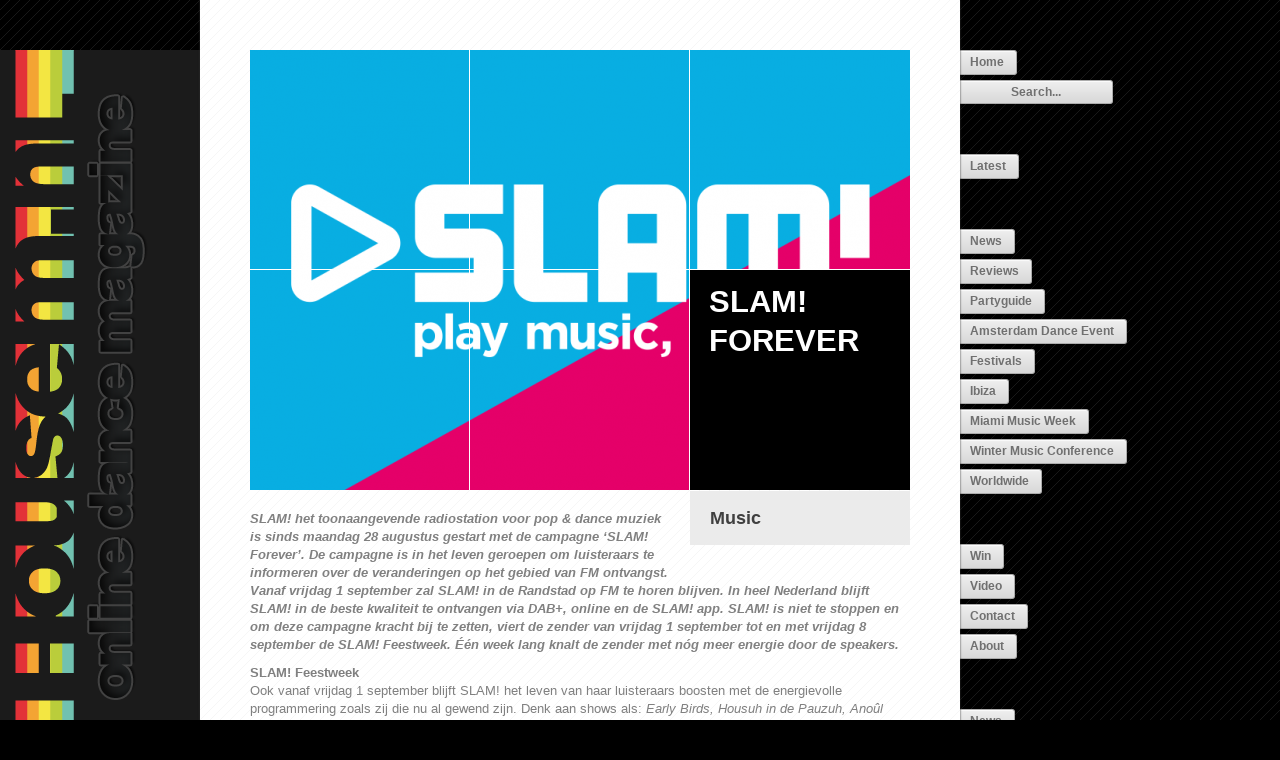

--- FILE ---
content_type: text/html; charset=UTF-8
request_url: https://www.housem.nl/2023/09/07/slam-forever/
body_size: 9176
content:
<!DOCTYPE html>

<html lang="en-US">

<!--
**********************************************************************************************

Housem.nl

**********************************************************************************************
-->

<head>
	<!--[if IE]>
	<meta http-equiv="X-UA-Compatible" content="IE=edge,chrome=1">
	<![endif]-->
	
	<!-- Page Titles -->
	<title>SLAM! Forever - Housem.nl</title>
	
	<!-- Meta Tags -->
	<meta http-equiv="Content-Type" content="text/html; charset=UTF-8" />
		<meta name="description" content="SLAM! het toonaangevende radiostation voor pop &#38; dance muziek is sinds maandag 28 augustus gestart met de campagne ‘SLAM! Forever’. De campagne is in het leven geroepen om luisteraars te informeren over de veranderingen op het gebied van FM ontvangst. Vanaf vrijdag 1 september zal SLAM! in de Randstad op FM te horen blijven. In [&#8230;]" />
		
	<!-- Fix the Zoom Bug in Mobile Safari -->
	<meta name="viewport" content="width=device-width, initial-scale=1"/>
	
	<!-- Theme Styles -->
	<link rel="stylesheet" href="https://www.housem.nl/online/wp-content/themes/blocco/style.css" type="text/css" media="screen" />
		
	<!-- Pingback URL -->
	<link rel="pingback" href="https://www.housem.nl/online/xmlrpc.php" />
	
	<!-- Custom Favicon -->
		
		
	<meta name='robots' content='index, follow, max-image-preview:large, max-snippet:-1, max-video-preview:-1' />

	<!-- This site is optimized with the Yoast SEO plugin v26.7 - https://yoast.com/wordpress/plugins/seo/ -->
	<link rel="canonical" href="https://www.housem.nl/2023/09/07/slam-forever/" />
	<meta property="og:locale" content="en_US" />
	<meta property="og:type" content="article" />
	<meta property="og:title" content="SLAM! Forever - Housem.nl" />
	<meta property="og:description" content="SLAM! het toonaangevende radiostation voor pop &amp; dance muziek is sinds maandag 28 augustus gestart met de campagne ‘SLAM! Forever’. De campagne is in het leven geroepen om luisteraars te informeren over de veranderingen op het gebied van FM ontvangst. Vanaf vrijdag 1 september zal SLAM! in de Randstad op FM te horen blijven. In [&hellip;]" />
	<meta property="og:url" content="https://www.housem.nl/2023/09/07/slam-forever/" />
	<meta property="og:site_name" content="Housem.nl" />
	<meta property="article:published_time" content="2023-09-07T12:33:19+00:00" />
	<meta property="article:modified_time" content="2023-09-07T12:33:24+00:00" />
	<meta property="og:image" content="https://www.housem.nl/online/wp-content/uploads/2017/07/Slam.png" />
	<meta property="og:image:width" content="849" />
	<meta property="og:image:height" content="849" />
	<meta property="og:image:type" content="image/png" />
	<meta name="author" content="Crew" />
	<meta name="twitter:card" content="summary_large_image" />
	<meta name="twitter:label1" content="Written by" />
	<meta name="twitter:data1" content="Crew" />
	<meta name="twitter:label2" content="Est. reading time" />
	<meta name="twitter:data2" content="3 minutes" />
	<script type="application/ld+json" class="yoast-schema-graph">{"@context":"https://schema.org","@graph":[{"@type":"Article","@id":"https://www.housem.nl/2023/09/07/slam-forever/#article","isPartOf":{"@id":"https://www.housem.nl/2023/09/07/slam-forever/"},"author":{"name":"Crew","@id":"https://www.housem.nl/#/schema/person/1c3bb1e3633423663f29236bb82283d3"},"headline":"SLAM! Forever","datePublished":"2023-09-07T12:33:19+00:00","dateModified":"2023-09-07T12:33:24+00:00","mainEntityOfPage":{"@id":"https://www.housem.nl/2023/09/07/slam-forever/"},"wordCount":555,"publisher":{"@id":"https://www.housem.nl/#organization"},"image":{"@id":"https://www.housem.nl/2023/09/07/slam-forever/#primaryimage"},"thumbnailUrl":"https://www.housem.nl/online/wp-content/uploads/2017/07/Slam.png","articleSection":["Music"],"inLanguage":"en-US"},{"@type":"WebPage","@id":"https://www.housem.nl/2023/09/07/slam-forever/","url":"https://www.housem.nl/2023/09/07/slam-forever/","name":"SLAM! Forever - Housem.nl","isPartOf":{"@id":"https://www.housem.nl/#website"},"primaryImageOfPage":{"@id":"https://www.housem.nl/2023/09/07/slam-forever/#primaryimage"},"image":{"@id":"https://www.housem.nl/2023/09/07/slam-forever/#primaryimage"},"thumbnailUrl":"https://www.housem.nl/online/wp-content/uploads/2017/07/Slam.png","datePublished":"2023-09-07T12:33:19+00:00","dateModified":"2023-09-07T12:33:24+00:00","breadcrumb":{"@id":"https://www.housem.nl/2023/09/07/slam-forever/#breadcrumb"},"inLanguage":"en-US","potentialAction":[{"@type":"ReadAction","target":["https://www.housem.nl/2023/09/07/slam-forever/"]}]},{"@type":"ImageObject","inLanguage":"en-US","@id":"https://www.housem.nl/2023/09/07/slam-forever/#primaryimage","url":"https://www.housem.nl/online/wp-content/uploads/2017/07/Slam.png","contentUrl":"https://www.housem.nl/online/wp-content/uploads/2017/07/Slam.png","width":849,"height":849},{"@type":"BreadcrumbList","@id":"https://www.housem.nl/2023/09/07/slam-forever/#breadcrumb","itemListElement":[{"@type":"ListItem","position":1,"name":"Home","item":"https://www.housem.nl/"},{"@type":"ListItem","position":2,"name":"SLAM! Forever"}]},{"@type":"WebSite","@id":"https://www.housem.nl/#website","url":"https://www.housem.nl/","name":"Housem.nl","description":"Housem","publisher":{"@id":"https://www.housem.nl/#organization"},"potentialAction":[{"@type":"SearchAction","target":{"@type":"EntryPoint","urlTemplate":"https://www.housem.nl/?s={search_term_string}"},"query-input":{"@type":"PropertyValueSpecification","valueRequired":true,"valueName":"search_term_string"}}],"inLanguage":"en-US"},{"@type":"Organization","@id":"https://www.housem.nl/#organization","name":"Housem.nl","url":"https://www.housem.nl/","logo":{"@type":"ImageObject","inLanguage":"en-US","@id":"https://www.housem.nl/#/schema/logo/image/","url":"https://www.housem.nl/online/wp-content/uploads/2012/04/housem_banner_693x344.png","contentUrl":"https://www.housem.nl/online/wp-content/uploads/2012/04/housem_banner_693x344.png","width":"344","height":"693","caption":"Housem.nl"},"image":{"@id":"https://www.housem.nl/#/schema/logo/image/"}},{"@type":"Person","@id":"https://www.housem.nl/#/schema/person/1c3bb1e3633423663f29236bb82283d3","name":"Crew","image":{"@type":"ImageObject","inLanguage":"en-US","@id":"https://www.housem.nl/#/schema/person/image/","url":"https://secure.gravatar.com/avatar/a71cfd66f6cb397895a497232f7645bb7d529b7db1cc07c1b25999033f539bb5?s=96&d=mm&r=g","contentUrl":"https://secure.gravatar.com/avatar/a71cfd66f6cb397895a497232f7645bb7d529b7db1cc07c1b25999033f539bb5?s=96&d=mm&r=g","caption":"Crew"},"sameAs":["https://www.housem.nl"]}]}</script>
	<!-- / Yoast SEO plugin. -->


<link rel="alternate" type="application/rss+xml" title="Housem.nl &raquo; Feed" href="https://www.housem.nl/feed/" />
<link rel="alternate" type="application/rss+xml" title="Housem.nl &raquo; Comments Feed" href="https://www.housem.nl/comments/feed/" />
<link rel="alternate" title="oEmbed (JSON)" type="application/json+oembed" href="https://www.housem.nl/wp-json/oembed/1.0/embed?url=https%3A%2F%2Fwww.housem.nl%2F2023%2F09%2F07%2Fslam-forever%2F" />
<link rel="alternate" title="oEmbed (XML)" type="text/xml+oembed" href="https://www.housem.nl/wp-json/oembed/1.0/embed?url=https%3A%2F%2Fwww.housem.nl%2F2023%2F09%2F07%2Fslam-forever%2F&#038;format=xml" />
<style id='wp-img-auto-sizes-contain-inline-css' type='text/css'>
img:is([sizes=auto i],[sizes^="auto," i]){contain-intrinsic-size:3000px 1500px}
/*# sourceURL=wp-img-auto-sizes-contain-inline-css */
</style>

<style id='wp-block-paragraph-inline-css' type='text/css'>
.is-small-text{font-size:.875em}.is-regular-text{font-size:1em}.is-large-text{font-size:2.25em}.is-larger-text{font-size:3em}.has-drop-cap:not(:focus):first-letter{float:left;font-size:8.4em;font-style:normal;font-weight:100;line-height:.68;margin:.05em .1em 0 0;text-transform:uppercase}body.rtl .has-drop-cap:not(:focus):first-letter{float:none;margin-left:.1em}p.has-drop-cap.has-background{overflow:hidden}:root :where(p.has-background){padding:1.25em 2.375em}:where(p.has-text-color:not(.has-link-color)) a{color:inherit}p.has-text-align-left[style*="writing-mode:vertical-lr"],p.has-text-align-right[style*="writing-mode:vertical-rl"]{rotate:180deg}
/*# sourceURL=https://www.housem.nl/online/wp-includes/blocks/paragraph/style.min.css */
</style>
<style id='wp-emoji-styles-inline-css' type='text/css'>

	img.wp-smiley, img.emoji {
		display: inline !important;
		border: none !important;
		box-shadow: none !important;
		height: 1em !important;
		width: 1em !important;
		margin: 0 0.07em !important;
		vertical-align: -0.1em !important;
		background: none !important;
		padding: 0 !important;
	}
/*# sourceURL=wp-emoji-styles-inline-css */
</style>
<link rel='stylesheet' id='wp-block-library-css' href='https://www.housem.nl/online/wp-includes/css/dist/block-library/style.min.css?ver=6.9' type='text/css' media='all' />
<style id='global-styles-inline-css' type='text/css'>
:root{--wp--preset--aspect-ratio--square: 1;--wp--preset--aspect-ratio--4-3: 4/3;--wp--preset--aspect-ratio--3-4: 3/4;--wp--preset--aspect-ratio--3-2: 3/2;--wp--preset--aspect-ratio--2-3: 2/3;--wp--preset--aspect-ratio--16-9: 16/9;--wp--preset--aspect-ratio--9-16: 9/16;--wp--preset--color--black: #000000;--wp--preset--color--cyan-bluish-gray: #abb8c3;--wp--preset--color--white: #ffffff;--wp--preset--color--pale-pink: #f78da7;--wp--preset--color--vivid-red: #cf2e2e;--wp--preset--color--luminous-vivid-orange: #ff6900;--wp--preset--color--luminous-vivid-amber: #fcb900;--wp--preset--color--light-green-cyan: #7bdcb5;--wp--preset--color--vivid-green-cyan: #00d084;--wp--preset--color--pale-cyan-blue: #8ed1fc;--wp--preset--color--vivid-cyan-blue: #0693e3;--wp--preset--color--vivid-purple: #9b51e0;--wp--preset--gradient--vivid-cyan-blue-to-vivid-purple: linear-gradient(135deg,rgb(6,147,227) 0%,rgb(155,81,224) 100%);--wp--preset--gradient--light-green-cyan-to-vivid-green-cyan: linear-gradient(135deg,rgb(122,220,180) 0%,rgb(0,208,130) 100%);--wp--preset--gradient--luminous-vivid-amber-to-luminous-vivid-orange: linear-gradient(135deg,rgb(252,185,0) 0%,rgb(255,105,0) 100%);--wp--preset--gradient--luminous-vivid-orange-to-vivid-red: linear-gradient(135deg,rgb(255,105,0) 0%,rgb(207,46,46) 100%);--wp--preset--gradient--very-light-gray-to-cyan-bluish-gray: linear-gradient(135deg,rgb(238,238,238) 0%,rgb(169,184,195) 100%);--wp--preset--gradient--cool-to-warm-spectrum: linear-gradient(135deg,rgb(74,234,220) 0%,rgb(151,120,209) 20%,rgb(207,42,186) 40%,rgb(238,44,130) 60%,rgb(251,105,98) 80%,rgb(254,248,76) 100%);--wp--preset--gradient--blush-light-purple: linear-gradient(135deg,rgb(255,206,236) 0%,rgb(152,150,240) 100%);--wp--preset--gradient--blush-bordeaux: linear-gradient(135deg,rgb(254,205,165) 0%,rgb(254,45,45) 50%,rgb(107,0,62) 100%);--wp--preset--gradient--luminous-dusk: linear-gradient(135deg,rgb(255,203,112) 0%,rgb(199,81,192) 50%,rgb(65,88,208) 100%);--wp--preset--gradient--pale-ocean: linear-gradient(135deg,rgb(255,245,203) 0%,rgb(182,227,212) 50%,rgb(51,167,181) 100%);--wp--preset--gradient--electric-grass: linear-gradient(135deg,rgb(202,248,128) 0%,rgb(113,206,126) 100%);--wp--preset--gradient--midnight: linear-gradient(135deg,rgb(2,3,129) 0%,rgb(40,116,252) 100%);--wp--preset--font-size--small: 13px;--wp--preset--font-size--medium: 20px;--wp--preset--font-size--large: 36px;--wp--preset--font-size--x-large: 42px;--wp--preset--spacing--20: 0.44rem;--wp--preset--spacing--30: 0.67rem;--wp--preset--spacing--40: 1rem;--wp--preset--spacing--50: 1.5rem;--wp--preset--spacing--60: 2.25rem;--wp--preset--spacing--70: 3.38rem;--wp--preset--spacing--80: 5.06rem;--wp--preset--shadow--natural: 6px 6px 9px rgba(0, 0, 0, 0.2);--wp--preset--shadow--deep: 12px 12px 50px rgba(0, 0, 0, 0.4);--wp--preset--shadow--sharp: 6px 6px 0px rgba(0, 0, 0, 0.2);--wp--preset--shadow--outlined: 6px 6px 0px -3px rgb(255, 255, 255), 6px 6px rgb(0, 0, 0);--wp--preset--shadow--crisp: 6px 6px 0px rgb(0, 0, 0);}:where(.is-layout-flex){gap: 0.5em;}:where(.is-layout-grid){gap: 0.5em;}body .is-layout-flex{display: flex;}.is-layout-flex{flex-wrap: wrap;align-items: center;}.is-layout-flex > :is(*, div){margin: 0;}body .is-layout-grid{display: grid;}.is-layout-grid > :is(*, div){margin: 0;}:where(.wp-block-columns.is-layout-flex){gap: 2em;}:where(.wp-block-columns.is-layout-grid){gap: 2em;}:where(.wp-block-post-template.is-layout-flex){gap: 1.25em;}:where(.wp-block-post-template.is-layout-grid){gap: 1.25em;}.has-black-color{color: var(--wp--preset--color--black) !important;}.has-cyan-bluish-gray-color{color: var(--wp--preset--color--cyan-bluish-gray) !important;}.has-white-color{color: var(--wp--preset--color--white) !important;}.has-pale-pink-color{color: var(--wp--preset--color--pale-pink) !important;}.has-vivid-red-color{color: var(--wp--preset--color--vivid-red) !important;}.has-luminous-vivid-orange-color{color: var(--wp--preset--color--luminous-vivid-orange) !important;}.has-luminous-vivid-amber-color{color: var(--wp--preset--color--luminous-vivid-amber) !important;}.has-light-green-cyan-color{color: var(--wp--preset--color--light-green-cyan) !important;}.has-vivid-green-cyan-color{color: var(--wp--preset--color--vivid-green-cyan) !important;}.has-pale-cyan-blue-color{color: var(--wp--preset--color--pale-cyan-blue) !important;}.has-vivid-cyan-blue-color{color: var(--wp--preset--color--vivid-cyan-blue) !important;}.has-vivid-purple-color{color: var(--wp--preset--color--vivid-purple) !important;}.has-black-background-color{background-color: var(--wp--preset--color--black) !important;}.has-cyan-bluish-gray-background-color{background-color: var(--wp--preset--color--cyan-bluish-gray) !important;}.has-white-background-color{background-color: var(--wp--preset--color--white) !important;}.has-pale-pink-background-color{background-color: var(--wp--preset--color--pale-pink) !important;}.has-vivid-red-background-color{background-color: var(--wp--preset--color--vivid-red) !important;}.has-luminous-vivid-orange-background-color{background-color: var(--wp--preset--color--luminous-vivid-orange) !important;}.has-luminous-vivid-amber-background-color{background-color: var(--wp--preset--color--luminous-vivid-amber) !important;}.has-light-green-cyan-background-color{background-color: var(--wp--preset--color--light-green-cyan) !important;}.has-vivid-green-cyan-background-color{background-color: var(--wp--preset--color--vivid-green-cyan) !important;}.has-pale-cyan-blue-background-color{background-color: var(--wp--preset--color--pale-cyan-blue) !important;}.has-vivid-cyan-blue-background-color{background-color: var(--wp--preset--color--vivid-cyan-blue) !important;}.has-vivid-purple-background-color{background-color: var(--wp--preset--color--vivid-purple) !important;}.has-black-border-color{border-color: var(--wp--preset--color--black) !important;}.has-cyan-bluish-gray-border-color{border-color: var(--wp--preset--color--cyan-bluish-gray) !important;}.has-white-border-color{border-color: var(--wp--preset--color--white) !important;}.has-pale-pink-border-color{border-color: var(--wp--preset--color--pale-pink) !important;}.has-vivid-red-border-color{border-color: var(--wp--preset--color--vivid-red) !important;}.has-luminous-vivid-orange-border-color{border-color: var(--wp--preset--color--luminous-vivid-orange) !important;}.has-luminous-vivid-amber-border-color{border-color: var(--wp--preset--color--luminous-vivid-amber) !important;}.has-light-green-cyan-border-color{border-color: var(--wp--preset--color--light-green-cyan) !important;}.has-vivid-green-cyan-border-color{border-color: var(--wp--preset--color--vivid-green-cyan) !important;}.has-pale-cyan-blue-border-color{border-color: var(--wp--preset--color--pale-cyan-blue) !important;}.has-vivid-cyan-blue-border-color{border-color: var(--wp--preset--color--vivid-cyan-blue) !important;}.has-vivid-purple-border-color{border-color: var(--wp--preset--color--vivid-purple) !important;}.has-vivid-cyan-blue-to-vivid-purple-gradient-background{background: var(--wp--preset--gradient--vivid-cyan-blue-to-vivid-purple) !important;}.has-light-green-cyan-to-vivid-green-cyan-gradient-background{background: var(--wp--preset--gradient--light-green-cyan-to-vivid-green-cyan) !important;}.has-luminous-vivid-amber-to-luminous-vivid-orange-gradient-background{background: var(--wp--preset--gradient--luminous-vivid-amber-to-luminous-vivid-orange) !important;}.has-luminous-vivid-orange-to-vivid-red-gradient-background{background: var(--wp--preset--gradient--luminous-vivid-orange-to-vivid-red) !important;}.has-very-light-gray-to-cyan-bluish-gray-gradient-background{background: var(--wp--preset--gradient--very-light-gray-to-cyan-bluish-gray) !important;}.has-cool-to-warm-spectrum-gradient-background{background: var(--wp--preset--gradient--cool-to-warm-spectrum) !important;}.has-blush-light-purple-gradient-background{background: var(--wp--preset--gradient--blush-light-purple) !important;}.has-blush-bordeaux-gradient-background{background: var(--wp--preset--gradient--blush-bordeaux) !important;}.has-luminous-dusk-gradient-background{background: var(--wp--preset--gradient--luminous-dusk) !important;}.has-pale-ocean-gradient-background{background: var(--wp--preset--gradient--pale-ocean) !important;}.has-electric-grass-gradient-background{background: var(--wp--preset--gradient--electric-grass) !important;}.has-midnight-gradient-background{background: var(--wp--preset--gradient--midnight) !important;}.has-small-font-size{font-size: var(--wp--preset--font-size--small) !important;}.has-medium-font-size{font-size: var(--wp--preset--font-size--medium) !important;}.has-large-font-size{font-size: var(--wp--preset--font-size--large) !important;}.has-x-large-font-size{font-size: var(--wp--preset--font-size--x-large) !important;}
/*# sourceURL=global-styles-inline-css */
</style>

<style id='classic-theme-styles-inline-css' type='text/css'>
/*! This file is auto-generated */
.wp-block-button__link{color:#fff;background-color:#32373c;border-radius:9999px;box-shadow:none;text-decoration:none;padding:calc(.667em + 2px) calc(1.333em + 2px);font-size:1.125em}.wp-block-file__button{background:#32373c;color:#fff;text-decoration:none}
/*# sourceURL=/wp-includes/css/classic-themes.min.css */
</style>
<script type="text/javascript" src="https://www.housem.nl/online/wp-includes/js/jquery/jquery.min.js?ver=3.7.1" id="jquery-core-js"></script>
<script type="text/javascript" src="https://www.housem.nl/online/wp-includes/js/jquery/jquery-migrate.min.js?ver=3.4.1" id="jquery-migrate-js"></script>
<script type="text/javascript" src="https://www.housem.nl/online/wp-content/themes/blocco/scripts/height.js?ver=6.9" id="heaght-js"></script>
<script type="text/javascript" src="https://www.housem.nl/online/wp-content/themes/blocco/scripts/fitvids.js?ver=6.9" id="fitvids-js"></script>
<link rel="https://api.w.org/" href="https://www.housem.nl/wp-json/" /><link rel="alternate" title="JSON" type="application/json" href="https://www.housem.nl/wp-json/wp/v2/posts/42650" /><link rel="EditURI" type="application/rsd+xml" title="RSD" href="https://www.housem.nl/online/xmlrpc.php?rsd" />
<meta name="generator" content="WordPress 6.9" />
<link rel='shortlink' href='https://www.housem.nl/?p=42650' />
<!-- This code is added by Analytify (8.0.1) https://analytify.io/ !-->
						<script async src="https://www.googletagmanager.com/gtag/js?id=G-452ZJT27XJ"></script>
			<script>
			window.dataLayer = window.dataLayer || [];
			function gtag(){dataLayer.push(arguments);}
			gtag('js', new Date());

			const configuration = {"anonymize_ip":"false","forceSSL":"false","allow_display_features":"false","debug_mode":true};
			const gaID = 'G-452ZJT27XJ';

			
			gtag('config', gaID, configuration);

			
			</script>

			<!-- This code is added by Analytify (8.0.1) !--><link rel="icon" href="https://www.housem.nl/online/wp-content/uploads/2023/03/cropped-housemico2023-32x32.jpg" sizes="32x32" />
<link rel="icon" href="https://www.housem.nl/online/wp-content/uploads/2023/03/cropped-housemico2023-192x192.jpg" sizes="192x192" />
<link rel="apple-touch-icon" href="https://www.housem.nl/online/wp-content/uploads/2023/03/cropped-housemico2023-180x180.jpg" />
<meta name="msapplication-TileImage" content="https://www.housem.nl/online/wp-content/uploads/2023/03/cropped-housemico2023-270x270.jpg" />
</head>

<body class="wp-singular post-template-default single single-post postid-42650 single-format-standard wp-theme-blocco">
	
<div id="foreword">
		<div id="logo">
		<a class="fade" href="https://www.housem.nl/" title="Home" ><img src="https://www.housem.nl/online/wp-content/uploads/2012/04/housem_banner_693x344.png" alt="Housem.nl" /></a>
	</div>
		
	<div id="menu">
		<ul class="menu home-menu">
			<li class=""><a href="https://www.housem.nl/">Home</a></li>
		</ul>
		
				<form method="get" id="search-form" action="https://www.housem.nl/">
			<input type="text" name="s" id="s" value="Search..." onfocus="if(this.value=='Search...')this.value='';" onblur="if(this.value=='')this.value='Search...';" />
		</form>
				
		<div class="first-menu"><ul id="menu-menu-1" class="menu"><li id="menu-item-13980" class="menu-item menu-item-type-custom menu-item-object-custom menu-item-13980"><a href="https://www.housem.nl/page/1/">Latest</a></li>
</ul></div>		
		<div class="menu"><ul>
<li class="page_item page-item-3"><a href="https://www.housem.nl/page/1/">News</a></li>
<li class="page_item page-item-5"><a href="https://www.housem.nl">Reviews</a></li>
<li class="page_item page-item-10 page_item_has_children"><a href="https://www.housem.nl">Partyguide</a>
<ul class='children'>
	<li class="page_item page-item-3815"><a href="https://www.housem.nl/category/amsterdam-dance-event/">Amsterdam Dance Event</a></li>
	<li class="page_item page-item-45"><a href="https://www.housem.nl/category/festival/">Festivals</a></li>
	<li class="page_item page-item-2727"><a href="https://www.housem.nl/category/ibiza/">Ibiza</a></li>
	<li class="page_item page-item-12352"><a href="https://www.housem.nl/category/miami-music-week/">Miami Music Week</a></li>
	<li class="page_item page-item-4507"><a href="https://www.housem.nl/category/winter-music-conference/">Winter Music Conference</a></li>
	<li class="page_item page-item-65"><a href="https://www.housem.nl/category/worldwide/">Worldwide</a></li>
</ul>
</li>
<li class="page_item page-item-6"><a href="https://www.housem.nl/category/win/">Win</a></li>
<li class="page_item page-item-13"><a href="https://www.housem.nl/category/video/">Video</a></li>
<li class="page_item page-item-9"><a href="https://www.housem.nl/contact/">Contact</a></li>
<li class="page_item page-item-2"><a href="https://www.housem.nl/about/">About</a></li>
</ul></div>
		
		<div class="menu"><ul>
<li class="page_item page-item-3"><a href="https://www.housem.nl/page/1/">News</a></li>
<li class="page_item page-item-5"><a href="https://www.housem.nl">Reviews</a></li>
<li class="page_item page-item-10 page_item_has_children"><a href="https://www.housem.nl">Partyguide</a>
<ul class='children'>
	<li class="page_item page-item-3815"><a href="https://www.housem.nl/category/amsterdam-dance-event/">Amsterdam Dance Event</a></li>
	<li class="page_item page-item-45"><a href="https://www.housem.nl/category/festival/">Festivals</a></li>
	<li class="page_item page-item-2727"><a href="https://www.housem.nl/category/ibiza/">Ibiza</a></li>
	<li class="page_item page-item-12352"><a href="https://www.housem.nl/category/miami-music-week/">Miami Music Week</a></li>
	<li class="page_item page-item-4507"><a href="https://www.housem.nl/category/winter-music-conference/">Winter Music Conference</a></li>
	<li class="page_item page-item-65"><a href="https://www.housem.nl/category/worldwide/">Worldwide</a></li>
</ul>
</li>
<li class="page_item page-item-6"><a href="https://www.housem.nl/category/win/">Win</a></li>
<li class="page_item page-item-13"><a href="https://www.housem.nl/category/video/">Video</a></li>
<li class="page_item page-item-9"><a href="https://www.housem.nl/contact/">Contact</a></li>
<li class="page_item page-item-2"><a href="https://www.housem.nl/about/">About</a></li>
</ul></div>
		
			</div> <!-- menu -->
	
		<div id="menu-mobile-left">
		<ul class="menu home-menu">
			<li class=""><a href="https://www.housem.nl/">H</a></li>
		</ul>
		
			</div> <!-- menu-mobile-left -->
	</div> <!-- foreword -->
<div id="content">
	<div id="content-single">
					<div id="post-42650" class="post-item">
		
		<div class="post-header">
				<!-- grid lines over thumbnail -->
		<div class="grid-horizontal"></div>
		<div class="grid-vertical-left"></div>
		<div class="grid-vertical-right"></div>
		<!-- grid lines over thumbnail -->
				
		<img width="660" height="440" src="https://www.housem.nl/online/wp-content/uploads/2017/07/Slam-660x440.png" class="attachment-single size-single wp-post-image" alt="" decoding="async" fetchpriority="high" />	</div> <!-- post-header -->
		
		
	<div class="post-content has-thumbnail">
		<div class="post-sidebar">
						<div class="thumbnail-mobile">
				<img width="219" height="219" src="https://www.housem.nl/online/wp-content/uploads/2017/07/Slam-219x219.png" class="attachment-gallery size-gallery wp-post-image" alt="" decoding="async" srcset="https://www.housem.nl/online/wp-content/uploads/2017/07/Slam-219x219.png 219w, https://www.housem.nl/online/wp-content/uploads/2017/07/Slam-150x150.png 150w, https://www.housem.nl/online/wp-content/uploads/2017/07/Slam-300x300.png 300w, https://www.housem.nl/online/wp-content/uploads/2017/07/Slam-768x768.png 768w, https://www.housem.nl/online/wp-content/uploads/2017/07/Slam.png 849w" sizes="(max-width: 219px) 100vw, 219px" />			</div>
					
			<div class="gallery-item has-thumbnail">
				<h2>SLAM! Forever</h2>
			</div>
			
						<div class="gallery-item">
				<ul>
																								<li><a href="https://www.housem.nl/category/music/" rel="category tag">Music</a></li>
															<li><span> <span class="screen-reader-text"> on SLAM! Forever</span></span></li>
													</ul>
			</div>
						
								</div> <!-- post-sidebar -->
		
		
<p><em><strong>SLAM! het toonaangevende radiostation voor pop &amp; dance muziek is sinds maandag 28 augustus gestart met de campagne ‘SLAM! Forever’. De campagne is in het leven geroepen om luisteraars te informeren over de veranderingen op het gebied van FM ontvangst. Vanaf vrijdag 1 september zal SLAM! in de Randstad op FM te horen blijven. In heel Nederland blijft SLAM! in de beste kwaliteit te ontvangen via DAB+, online en de SLAM! app. SLAM! is niet te stoppen en om deze campagne kracht bij te zetten, viert de zender van vrijdag 1 september tot en met vrijdag 8 september de SLAM! Feestweek. Één week lang knalt de zender met nóg meer energie door de speakers.</strong></em></p>



<p><strong>SLAM! Feestweek <br></strong>Ook vanaf vrijdag 1 september blijft SLAM! het leven van haar luisteraars boosten met de energievolle programmering zoals zij die nu al gewend zijn. Denk aan shows als: <em>Early Birds, Housuh in de Pauzuh, Anoûl Hendriks, Het Avondcircus, The Boom Room </em>en natuurlijk <em>de SLAM! MixMarathon</em>.<br>Kortom, SLAM! is niet te stoppen en pakt daarom tijdens de SLAM! Feestweek nog eens extra uit.</p>



<p><strong>Programmering SLAM! Feestweek<br></strong>Op vrijdag 1 september en vrijdag 8 september bepalen luisteraars ieder uur welke set zij willen horen tijdens de <em>SLAM! MixMarathon</em>. Wordt het Martin Garrix of toch Joel Corry? Stemmen kan van 06.00 uur s ’morgens tot 16.00 uur s ’middags via de<a rel="noreferrer noopener" href="https://www.instagram.com/slamofficial/" target="_blank"> Instagram pagina van SLAM!</a>. Tijdens <em>The Boom Room</em> op zaterdag 2 september verzorgen Gijs Alkemade en Jochem Hamerling dé preparty van de zaterdagavond met de WegTrek top 41. Wordt het Budakid met <em>‘Silent Summer</em>’ of ‘<em>Glue</em>’ van Bicep? Stemmen kan via de<a rel="noreferrer noopener" href="https://www.instagram.com/theboomroomofficial/" target="_blank"> Instagram pagina van The Boom Room</a>. Gedurende de gehele week wordt het populaire lunchprogramma <em>Housuh in de Pauzuh</em> met één uur verlengd. Luisteraars genieten deze week van 12.00 uur tot en met 14.00 uur van confetti door hun speakers met de lekkerste guilty pleasures, hiphop bangers en clubknallers in één grote mix. De gehele week worden SLAM! luisteraars verrast met speciale gasten, dikke prijzen en de lekkerste muziek. Kortom, het belooft één groot feest te worden. </p>



<p><strong>SLAM! is ADE <br></strong>Niet alleen in september pakt SLAM! groots uit. Ook in de maand oktober gaat het radiostation knallen. SLAM! is de nummer één dance autoriteit in Nederland en mag dan ook niet ontbreken tijdens het grootste dance evenement van Europa: ADE. Vier dagen lang boost het radiostation met nationale- en internationale livesets het leven van haar luisteraars en danceliefhebbers vanuit het epicentrum van de dancemuziek: Amsterdam. Luisteraars worden getrakteerd op interviews met &#8216;s werelds beste dj&#8217;s en SLAM!- reporters gaan op stap om verslag te doen van de tofste feesten.</p>



<p><strong>SLAM! Forever  <br></strong>SLAM! is dus ook vanaf vrijdag 1 september niet te stoppen. In de Randstad blijft SLAM! op FM te beluisteren via de volgende frequenties: Alkmaar 95.4 FM, Almere 95.9 FM, Den Haag 95.6 FM, Alphen aan de Rijn/Rijnland, 95.9 FM, Groot Amsterdam 95.7 FM, Gouda 95.9 FM, Hilversum/Gooi 95.9 FM, Utrecht 103.4 FM. In heel Nederland blijft SLAM! vanaf 1 september in de beste kwaliteit te ontvangen via DAB+, online en de SLAM! app. Voor het volledige overzicht, klik <a rel="noreferrer noopener" href="https://www.slam.nl/slamluisteren" target="_blank">hier. </a></p>



<p>Martijn Zuurveen, Radio Director van SLAM: <em>‘’Het mag duidelijk zijn SLAM! is niet te stoppen! Wij blijven het station met de beste pop &amp; dance muziek en blijven het leven boosten van al onze luisteraars. Tijdens de SLAM! Feestweek zullen we voor nóg een extra dosis energie zorgen en onze luisteraars verrassen.’’ </em></p>
		
			</div> <!-- post-content -->
</div> <!-- post-item -->		 
		
				
			</div> <!-- content-single -->
</div> <!-- content -->

	<script type="speculationrules">
{"prefetch":[{"source":"document","where":{"and":[{"href_matches":"/*"},{"not":{"href_matches":["/online/wp-*.php","/online/wp-admin/*","/online/wp-content/uploads/*","/online/wp-content/*","/online/wp-content/plugins/*","/online/wp-content/themes/blocco/*","/*\\?(.+)"]}},{"not":{"selector_matches":"a[rel~=\"nofollow\"]"}},{"not":{"selector_matches":".no-prefetch, .no-prefetch a"}}]},"eagerness":"conservative"}]}
</script>
<!--
The IP2Location Country Blocker is using IP2Location LITE geolocation database. Please visit https://lite.ip2location.com for more information.
-->
<script type="text/javascript" src="https://www.housem.nl/online/wp-content/plugins/page-links-to/dist/new-tab.js?ver=3.3.7" id="page-links-to-js"></script>
<script id="wp-emoji-settings" type="application/json">
{"baseUrl":"https://s.w.org/images/core/emoji/17.0.2/72x72/","ext":".png","svgUrl":"https://s.w.org/images/core/emoji/17.0.2/svg/","svgExt":".svg","source":{"concatemoji":"https://www.housem.nl/online/wp-includes/js/wp-emoji-release.min.js?ver=6.9"}}
</script>
<script type="module">
/* <![CDATA[ */
/*! This file is auto-generated */
const a=JSON.parse(document.getElementById("wp-emoji-settings").textContent),o=(window._wpemojiSettings=a,"wpEmojiSettingsSupports"),s=["flag","emoji"];function i(e){try{var t={supportTests:e,timestamp:(new Date).valueOf()};sessionStorage.setItem(o,JSON.stringify(t))}catch(e){}}function c(e,t,n){e.clearRect(0,0,e.canvas.width,e.canvas.height),e.fillText(t,0,0);t=new Uint32Array(e.getImageData(0,0,e.canvas.width,e.canvas.height).data);e.clearRect(0,0,e.canvas.width,e.canvas.height),e.fillText(n,0,0);const a=new Uint32Array(e.getImageData(0,0,e.canvas.width,e.canvas.height).data);return t.every((e,t)=>e===a[t])}function p(e,t){e.clearRect(0,0,e.canvas.width,e.canvas.height),e.fillText(t,0,0);var n=e.getImageData(16,16,1,1);for(let e=0;e<n.data.length;e++)if(0!==n.data[e])return!1;return!0}function u(e,t,n,a){switch(t){case"flag":return n(e,"\ud83c\udff3\ufe0f\u200d\u26a7\ufe0f","\ud83c\udff3\ufe0f\u200b\u26a7\ufe0f")?!1:!n(e,"\ud83c\udde8\ud83c\uddf6","\ud83c\udde8\u200b\ud83c\uddf6")&&!n(e,"\ud83c\udff4\udb40\udc67\udb40\udc62\udb40\udc65\udb40\udc6e\udb40\udc67\udb40\udc7f","\ud83c\udff4\u200b\udb40\udc67\u200b\udb40\udc62\u200b\udb40\udc65\u200b\udb40\udc6e\u200b\udb40\udc67\u200b\udb40\udc7f");case"emoji":return!a(e,"\ud83e\u1fac8")}return!1}function f(e,t,n,a){let r;const o=(r="undefined"!=typeof WorkerGlobalScope&&self instanceof WorkerGlobalScope?new OffscreenCanvas(300,150):document.createElement("canvas")).getContext("2d",{willReadFrequently:!0}),s=(o.textBaseline="top",o.font="600 32px Arial",{});return e.forEach(e=>{s[e]=t(o,e,n,a)}),s}function r(e){var t=document.createElement("script");t.src=e,t.defer=!0,document.head.appendChild(t)}a.supports={everything:!0,everythingExceptFlag:!0},new Promise(t=>{let n=function(){try{var e=JSON.parse(sessionStorage.getItem(o));if("object"==typeof e&&"number"==typeof e.timestamp&&(new Date).valueOf()<e.timestamp+604800&&"object"==typeof e.supportTests)return e.supportTests}catch(e){}return null}();if(!n){if("undefined"!=typeof Worker&&"undefined"!=typeof OffscreenCanvas&&"undefined"!=typeof URL&&URL.createObjectURL&&"undefined"!=typeof Blob)try{var e="postMessage("+f.toString()+"("+[JSON.stringify(s),u.toString(),c.toString(),p.toString()].join(",")+"));",a=new Blob([e],{type:"text/javascript"});const r=new Worker(URL.createObjectURL(a),{name:"wpTestEmojiSupports"});return void(r.onmessage=e=>{i(n=e.data),r.terminate(),t(n)})}catch(e){}i(n=f(s,u,c,p))}t(n)}).then(e=>{for(const n in e)a.supports[n]=e[n],a.supports.everything=a.supports.everything&&a.supports[n],"flag"!==n&&(a.supports.everythingExceptFlag=a.supports.everythingExceptFlag&&a.supports[n]);var t;a.supports.everythingExceptFlag=a.supports.everythingExceptFlag&&!a.supports.flag,a.supports.everything||((t=a.source||{}).concatemoji?r(t.concatemoji):t.wpemoji&&t.twemoji&&(r(t.twemoji),r(t.wpemoji)))});
//# sourceURL=https://www.housem.nl/online/wp-includes/js/wp-emoji-loader.min.js
/* ]]> */
</script>
<script defer src="https://static.cloudflareinsights.com/beacon.min.js/vcd15cbe7772f49c399c6a5babf22c1241717689176015" integrity="sha512-ZpsOmlRQV6y907TI0dKBHq9Md29nnaEIPlkf84rnaERnq6zvWvPUqr2ft8M1aS28oN72PdrCzSjY4U6VaAw1EQ==" data-cf-beacon='{"version":"2024.11.0","token":"8ab19f62fda9430f97b14ffd1b03c264","r":1,"server_timing":{"name":{"cfCacheStatus":true,"cfEdge":true,"cfExtPri":true,"cfL4":true,"cfOrigin":true,"cfSpeedBrain":true},"location_startswith":null}}' crossorigin="anonymous"></script>
</body>
</html>

<!-- Page cached by LiteSpeed Cache 7.7 on 2026-01-20 09:18:23 -->

--- FILE ---
content_type: text/css
request_url: https://www.housem.nl/online/wp-content/themes/blocco/style.css
body_size: 3280
content:
/*********************************************************************************************

Theme Name: Blocco
Theme URI: http://www.press75.com/
Description: Another quality video theme by Press75.com and Jason Schuller.
Version: 1.0.0
Author: Press75.com
Author URI: http://www.press75.com/
License: GNU General Public License
License URI: license.txt
Tags: white, black, two-columns, custom-menu, featured-images, theme-options

**********************************************************************************************/




/* CSS Reset (DO NOT EDIT)
*********************************************************************************************/

html,body{margin:0;padding:0}h1,h2,h3,h4,h5,h6,p,blockquote,pre,a,abbr,acronym,address,cite,code,del,dfn,em,img,q,s,samp,small,strike,strong,sub,sup,tt,var,dd,dl,dt,li,ol,ul,fieldset,form,label,legend,button,table,caption,tbody,tfoot,thead,tr,th,td{margin:0;padding:0;border:0;font-weight:normal;font-style:normal;font-size:100%;line-height:1;font-family:inherit}table{border-collapse:collapse;border-spacing:0}ol,ul{list-style:none}q:before,q:after,blockquote:before,blockquote:after{content:""}header,section,footer,article,aside{display:block}input,textarea{border:none;outline:none;}a{text-decoration:none;}body{-webkit-tap-highlight-color:#FFFFAF}::selection{background:#FFFFAF}::-moz-selection{background:#FFFFAF}img::selection{background:transparent}img::-moz-selection{background:transparent}




/* Primary Background
*********************************************************************************************/

html, body {
background: #000000 url('images/hatch-dark.png') repeat;
}




/* Primary Font Styles
*********************************************************************************************/

body,
input {
font-family: "Helvetica Neue", Helvetica, Arial, sans-serif;
font-size: 13px;
color: #808080;
-webkit-text-size-adjust: 100%;
text-rendering: optimizeLegibility;
}




/* Primary Link Styles
*********************************************************************************************/

a {
color: #404040;
-webkit-transition-duration: .3s;
-moz-transition-duration: .3s;
}

a:hover  {
color: #808080;
}

.fade:hover {
opacity: 0.8;
}




/* Font Property Styles
*********************************************************************************************/

strong {
font-style: inherit;
font-weight: bold;
line-height: inherit;
}

em {
font-style: italic;
font-weight: inherit;
line-height: inherit;
}

.muted {
color: #E6E6E6;
}




/* Heading Styles
*********************************************************************************************/

h1,
h2,
h3,
h4,
h5,
h6 {
line-height: 26px;
font-weight: bold;
color: #404040;
margin-bottom: 5px;
}

h1 {
font-size: 30px;
}

h2 {
font-size: 24px;
}

h3 {
font-size: 18px;
}

h4 {
font-size: 16px;
}

h5 {
font-size: 14px;
}

h6 {
font-size: 13px;
color: #BFBFBF;
text-transform: uppercase;
}




/* Paragraph Styles
*********************************************************************************************/

p {
line-height: 18px;
margin-bottom: 10px;
}

p small {
font-size: 11px;
color: #BFBFBF;
}




/* Font Block Styles
*********************************************************************************************/

blockquote {
background: url('images/quote.png') top left no-repeat;
margin-bottom: 10px;
padding-left: 40px;
font-style: italic;
}

code, pre {
font-family: Monaco, Andale Mono, Courier New, monospace;
font-size: 11px;
border-radius: 3px;
-moz-border-radius: 3px;
-webkit-border-radius: 3px;
}

code {
background-color: #F5F5F5;
}

pre {
background-color: #F5F5F5;
display: block;
padding: 16px;
font-size: 11px;
line-height: 16px;
border-radius: 3px;
-moz-border-radius: 3px;
-webkit-border-radius: 3px;
}




/* Field Styles
*********************************************************************************************/

input[type='text'], 
input[type='password'], 
textarea {
background: #FFFFFF;
border: 1px solid #CCCCCC;
border-radius: 3px;
-moz-border-radius: 3px;
-webkit-border-radius: 3px;
box-shadow: 0 1px 2px rgba(0, 0, 0, .15) inset;
-moz-box-shadow: 0 1px 2px rgba(0, 0, 0, .15) inset;
-webkit-box-shadow: 0 1px 2px rgba(0, 0, 0, .15) inset;
color: #707070;
padding: 8px 10px;
}

input[type='text']:focus, 
input[type='password']:focus, 
textarea:focus {
box-shadow:0 0 15px #C8C8C8;
-webkit-box-shadow:0 0 15px #C8C8C8; 
-moz-box-shadow: 0 0 15px #C8C8C8;
}




/* Button Styles (Default)
*********************************************************************************************/

.menu li a,
#paginate li a,
.reply a,
#submit,
#respond a,
#search-form input {
background: #D8D8D8;
background: linear-gradient(top, #EFEFEF, #D8D8D8) #D8D8D8;
background: -moz-linear-gradient(top, #EFEFEF, #D8D8D8) #D8D8D8;
background: -webkit-gradient(linear, left top, left bottom, from(#EFEFEF), to(#D8D8D8)) #D8D8D8;
border: 1px solid #ABABAB;
border-radius: 20px;
-moz-border-radius: 20px;
-webkit-border-radius: 20px;
box-shadow: 0 1px 2px rgba(0, 0, 0, .1), 0 1px 1px rgba(255, 255, 255, .8) inset;
-moz-box-shadow: 0 1px 2px rgba(0, 0, 0, .1), 0 1px 1px rgba(255, 255, 255, .8) inset;
-webkit-box-shadow: 0 1px 2px rgba(0, 0, 0, .1), 0 1px 1px rgba(255, 255, 255, .8) inset;
font-size: 12px;
font-weight: bold;
color: #707070;
text-align: center;
float: left;
margin-right: 5px;
padding: 5px 10px 6px;
-moz-transition-duration: .3s;
-webkit-transition-duration: .3s;
}

.menu li a:hover,
#paginate li a:hover,
.reply a:hover,
#submit:hover,
#respond a:hover,
#search-form input:hover {
background: #E3E3E3;
background: linear-gradient(top, #F6F6F6, #E3E3E3) #E3E3E3;
background: -moz-linear-gradient(top, #F6F6F6, #E3E3E3) #E3E3E3;
background: -webkit-gradient(linear, left top, left bottom, from(#F6F6F6), to(#E3E3E3)) #E3E3E3;
}




/* Button Styles (Green)
*********************************************************************************************/

li.green a,
li.current-menu-item a,
#paginate li a.current-page {
background: #19A500;
background: linear-gradient(top, #22D100, #19A500) #19A500;
background: -moz-linear-gradient(top, #22D100, #19A500) #19A500;
background: -webkit-gradient(linear, left top, left bottom, from(#22D100), to(#19A500)) #19A500;
border: 1px solid #1B8800;
box-shadow: 0 1px 2px rgba(0, 0, 0, .1), 0 1px 1px rgba(255, 255, 255, .25) inset;
-moz-box-shadow: 0 1px 2px rgba(0, 0, 0, .1), 0 1px 1px rgba(255, 255, 255, .25) inset;
-webkit-box-shadow: 0 1px 2px rgba(0, 0, 0, .1), 0 1px 1px rgba(255, 255, 255, .25) inset;
color: #FFFFFF;
text-shadow: 0 -1px 1px rgba(0, 0, 0, .33);
}

li.green a:hover,
li.current-menu-item a:hover,
#paginate li a.current-page:hover {
background: #22CC00;
background: linear-gradient(top, #24D800, #1DB200) #24D800;
background: -moz-linear-gradient(top, #24D800, #1DB200) #24D800;
background: -webkit-gradient(linear, left top, left bottom, from(#24D800), to(#1DB200)) #24D800;
}




/* Button Styles (Light Blue, Twitter)
*********************************************************************************************/

li.light-blue a,
li.twitter a,
li.vimeo a {
background: #00ACD2;
background: linear-gradient(top, #05D2FF 0%, #00ACD2 100%) #00ACD2;
background: -moz-linear-gradient(top, #05D2FF 0%, #00ACD2 100%) #00ACD2;
background: -webkit-gradient(linear, left top, left bottom, from(#05D2FF), to(#00ACD2)) #00ACD2;
border: 1px solid #0B88A7;
box-shadow: 0 1px 2px rgba(0, 0, 0, .1), 0 1px 1px rgba(255, 255, 255, .25) inset;
-moz-box-shadow: 0 1px 2px rgba(0, 0, 0, .1), 0 1px 1px rgba(255, 255, 255, .25) inset;
-webkit-box-shadow: 0 1px 2px rgba(0, 0, 0, .1), 0 1px 1px rgba(255, 255, 255, .25) inset;
color: #FFFFFF;
text-shadow: 0 -1px 1px rgba(0, 0, 0, .33);
}

li.light-blue a:hover,
li.twitter a:hover,
li.vimeo a:hover {
background: #01C1EC;
background: linear-gradient(top, #43DDFE 0%, #01C1EC 100%) #01C1EC;
background: -moz-linear-gradient(top, #43DDFE 0%, #01C1EC 100%) #01C1EC;
background: -webkit-gradient(linear, left top, left bottom, from(#43DDFE), to(#01C1EC)) #01C1EC;
}




/* Button Styles (Dark Blue, Facebook)
*********************************************************************************************/

li.dark-blue a,
li.facebook a {
background: #273F6A;
background: linear-gradient(top, #3B5998 0%, #273F6A 100%) #273F6A;
background: -moz-linear-gradient(top, #3B5998 0%, #273F6A 100%) #273F6A;
background: -webkit-gradient(linear, left top, left bottom, from(#3B5998), to(#273F6A)) #273F6A;
border: 1px solid #273F6A;
box-shadow: 0 1px 2px rgba(0, 0, 0, .1), 0 1px 1px rgba(255, 255, 255, .25) inset;
-moz-box-shadow: 0 1px 2px rgba(0, 0, 0, .1), 0 1px 1px rgba(255, 255, 255, .25) inset;
-webkit-box-shadow: 0 1px 2px rgba(0, 0, 0, .1), 0 1px 1px rgba(255, 255, 255, .25) inset;
color: #FFFFFF;
text-shadow: 0 -1px 1px rgba(0, 0, 0, .33);
}

li.dark-blue a:hover,
li.facebook a:hover {
background: #35528D;
background: linear-gradient(top, #4568B1 0%, #35528D 100%) #35528D;
background: -moz-linear-gradient(top, #4568B1 0%, #35528D 100%) #35528D;
background: -webkit-gradient(linear, left top, left bottom, from(#4568B1), to(#35528D)) #35528D;
}




/* Button Styles (Charcoal, Google Plus)
*********************************************************************************************/

li.charcoal a,
li.google-plus a,
#respond a {
background: #242424;
background: linear-gradient(top, #373737 0%, #242424 100%) #242424;
background: -moz-linear-gradient(top, #373737 0%, #242424 100%) #242424;
background: -webkit-gradient(linear, left top, left bottom, from(#373737), to(#242424)) #242424;
border: 1px solid #252525;
box-shadow: 0 1px 2px rgba(0, 0, 0, .1), 0 1px 1px rgba(255, 255, 255, .25) inset;
-moz-box-shadow: 0 1px 2px rgba(0, 0, 0, .1), 0 1px 1px rgba(255, 255, 255, .25) inset;
-webkit-box-shadow: 0 1px 2px rgba(0, 0, 0, .1), 0 1px 1px rgba(255, 255, 255, .25) inset;
color: #FFFFFF;
text-shadow: 0 -1px 1px rgba(0, 0, 0, .33);
}

li.charcoal a:hover,
li.google-plus a:hover,
#respond a:hover {
background: #343434;
background: linear-gradient(top, #4C4C4C 0%, #343434 100%) #343434;
background: -moz-linear-gradient(top, #4C4C4C 0%, #343434 100%) #343434;
background: -webkit-gradient(linear, left top, left bottom, from(#4C4C4C), to(#343434)) #343434;
}




/* Button Styles (Pink, Dribbble)
*********************************************************************************************/

li.pink a,
li.dribbble a {
background: #CA356D;
background: linear-gradient(top, #F0699A 0%, #CA356D 100%) #CA356D;
background: -moz-linear-gradient(top, #F0699A 0%, #CA356D 100%) #CA356D;
background: -webkit-gradient(linear, left top, left bottom, from(#F0699A), to(#CA356D)) #CA356D;
border: 1px solid #A52B59;
box-shadow: 0 1px 2px rgba(0, 0, 0, .1), 0 1px 1px rgba(255, 255, 255, .25) inset;
-moz-box-shadow: 0 1px 2px rgba(0, 0, 0, .1), 0 1px 1px rgba(255, 255, 255, .25) inset;
-webkit-box-shadow: 0 1px 2px rgba(0, 0, 0, .1), 0 1px 1px rgba(255, 255, 255, .25) inset;
color: #FFFFFF;
text-shadow: 0 -1px 1px rgba(0, 0, 0, .33);
}

li.pink a:hover,
li.dribbble a:hover {
background: #D35886;
background: linear-gradient(top, #F38EB3 0%, #D35886 100%) #D35886;
background: -moz-linear-gradient(top, #F38EB3 0%, #D35886 100%) #D35886;
background: -webkit-gradient(linear, left top, left bottom, from(#F38EB3), to(#D35886)) #D35886;
}




/* Button Styles (Orange, Subscribe)
*********************************************************************************************/

li.orange a,
li.subscribe a {
background: #F65A1C;
background: linear-gradient(top, #FCA166 0%, #F65A1C 100%) #F65A1C;
background: -moz-linear-gradient(top, #FCA166 0%, #F65A1C 100%) #F65A1C;
background: -webkit-gradient(linear, left top, left bottom, from(#FCA166), to(#F65A1C)) #F65A1C;
border: 1px solid #C94916;
box-shadow: 0 1px 2px rgba(0, 0, 0, .1), 0 1px 1px rgba(255, 255, 255, .25) inset;
-moz-box-shadow: 0 1px 2px rgba(0, 0, 0, .1), 0 1px 1px rgba(255, 255, 255, .25) inset;
-webkit-box-shadow: 0 1px 2px rgba(0, 0, 0, .1), 0 1px 1px rgba(255, 255, 255, .25) inset;
color: #FFFFFF;
text-shadow: 0 -1px 1px rgba(0, 0, 0, .33);
}

li.orange a:hover,
li.subscribe a:hover {
background: #F67B4B;
background: linear-gradient(top, #FBB486 0%, #F67B4B 100%) #F67B4B;
background: -moz-linear-gradient(top, #FBB486 0%, #F67B4B 100%) #F67B4B;
background: -webkit-gradient(linear, left top, left bottom, from(#FBB486), to(#F67B4B)) #F67B4B;
}




/* Button Styles (Red, YouTube)
*********************************************************************************************/

li.red a,
li.youtube a {
background: #E00000;
background: linear-gradient(top, #FF7B7B 0%, #E00000 100%) #E00000;
background: -moz-linear-gradient(top, #FF7B7B 0%, #E00000 100%) #E00000;
background: -webkit-gradient(linear, left top, left bottom, from(#FF7B7B), to(#E00000)) #E00000;
border: 1px solid #B70000;
box-shadow: 0 1px 2px rgba(0, 0, 0, .1), 0 1px 1px rgba(255, 255, 255, .25) inset;
-moz-box-shadow: 0 1px 2px rgba(0, 0, 0, .1), 0 1px 1px rgba(255, 255, 255, .25) inset;
-webkit-box-shadow: 0 1px 2px rgba(0, 0, 0, .1), 0 1px 1px rgba(255, 255, 255, .25) inset;
color: #FFFFFF;
text-shadow: 0 -1px 1px rgba(0, 0, 0, .33);
}

li.red a:hover,
li.youtube a:hover {
background: #FE0F0F;
background: linear-gradient(top, #FE9797 0%, #FE0F0F 100%) #FE0F0F;
background: -moz-linear-gradient(top, #FE9797 0%, #FE0F0F 100%) #FE0F0F;
background: -webkit-gradient(linear, left top, left bottom, from(#FE9797), to(#FE0F0F)) #FE0F0F;
}




/* Button Styles (Square)
*********************************************************************************************/

li.square a,
.menu li a,
#paginate li a,
.reply a,
#submit,
#respond a,
#search-form input {
border-radius: 3px;
-moz-border-radius: 3px;
-webkit-border-radius: 3px;
}




/* Button Styles (Small)
*********************************************************************************************/

li.small a,
.reply a,
#respond a {
font-size: 11px;
padding: 3px 8px 4px;
}




/* Foreword
*********************************************************************************************/

#foreword {
width: 200px;
float: left;
}

#foreword img {
float: right;
margin: 50px -20px 0 0;
}




/* Menu & Pagination Styles
*********************************************************************************************/

#menu {
position: absolute;
top: 50px;
left: 960px;
z-index: 5;
}

#menu-mobile,
#menu-mobile-left {
display: none;
}

#menu ul {
width: 100%;
float: left;
margin-bottom: 45px;
}

#search-form {
float: left;
margin-bottom: 50px;
}

#menu ul.home-menu {
margin-bottom: 0;
}

#menu li {
width: 100%;
float: left;
}

#menu li a,
#paginate li a,
#search-form input {
border-left: none;
-webkit-border-top-left-radius: 0;
-webkit-border-bottom-left-radius: 0;
-moz-border-radius-topleft: 0;
-moz-border-radius-bottomleft: 0;
border-top-left-radius: 0;
border-bottom-left-radius: 0;
margin-bottom: 5px;
padding-right: 12px;
padding-left: 10px;
-webkit-transition-duration: .3s;
-moz-transition-duration: .3s;
}

a.current-page {
margin-left: -1px;
}

#menu li a:hover,
#paginate li a:hover {
padding-left: 20px;
}

#search-form input {
cursor: text;
margin: 0;
padding: 4px 2px 4px 2px;
}

@-moz-document url-prefix() {
	#search-form input {
	padding: 4px 9px 4px 8px;
	}
}




/* Main Content Containers
*********************************************************************************************/

#content {
background: #FFFFFF url('images/hatch-light.png') repeat;
box-shadow: 0px 0px 2px #333333;
-moz-box-shadow: 0px 0px 2px #333333;
-webkit-box-shadow: 0px 0px 2px #333333;
width: 760px;
position: absolute;
left: 200px;
z-index: 15;
}

#content-gallery,
#content-single {
float: left;
margin: 50px;
}



/* Gallery Item Styles
*********************************************************************************************/

.gallery-item {
width: 220px;
height: 220px;
float: left;
position: relative;
}

.gallery-item img {
width: 219px;
height: 219px;
position: absolute;
z-index: 10;
-webkit-transition-duration: .3s;
-moz-transition-duration: .3s;
}

.gallery-item a img:hover {
opacity: 0.0;
}

.gallery-item h2,
.gallery-item h2 a {
background: #000000;
font-size: 31px;
font-weight: bold;
color: #FFFFFF;
line-height: 39px;
text-transform: uppercase;
width: 180px;
height: 187px;
padding: 12px 20px 20px 19px;
position: absolute;
z-index: 5;
top: 0;
left: 0;
}

.gallery-item h2 a:hover {
background: #FFFFFF;
box-shadow: inset 0 0 2px #CCCCCC;
-moz-box-shadow: inset 0 0 2px #CCCCCC;
-webkit-box-shadow: inset 0 0 2px #CCCCCC;
color: #000000;
}




/* Single Post/Page Header Styles (Thumbnail & Video)
*********************************************************************************************/

.post-header {
width: 100%;
height: 440px;
float: left;
margin-bottom: 20px;
position: relative;
}

.has-video {
display: none;
}

.post-header-video {
background: #000000;
width: 100%;
height: 371px;
float: left;
margin-bottom: 17px;
overflow: hidden;
}

.grid-vertical-left {
width: 219px;
height: 440px;
border-right: 1px solid #FFFFFF;
position: absolute;
z-index: 10;
}

.grid-vertical-right {
width: 439px;
height: 440px;
border-right: 1px solid #FFFFFF;
position: absolute;
z-index: 10;
}

.grid-horizontal {
width: 660px;
height: 219px;
border-bottom: 1px solid #FFFFFF;
position: absolute;
z-index: 10;
}

.post-header img {
width: 660px;
height: 440px;
}




/* Post & Page Content Styles
*********************************************************************************************/

.post-content {
width: 100%;
float: left;
}

.post-content ul,
.post-content ol {
padding-left: 19px;
list-style: disc;
margin-bottom: 10px;
}

.post-content ol {
list-style: decimal;
}

.post-content li {
line-height: 18px;
}

.post-content .alignright {
float: right;
}

.post-content .alignleft {
float: left;
}

.post-content p img {
background: #FFFFFF;
border: 1px solid #CCCCCC;
border-radius: 3px;
-moz-border-radius: 3px;
-webkit-border-radius: 3px;
max-width: 100%;
padding: 3px;
}

.post-content p img.centered {
display: block;
margin-left: auto;
margin-right: auto;
}

.post-content p img.alignright {
float: right;
margin: 0 0 20px 20px;
}

.post-content p img.alignleft {
float: left;
margin: 0 20px 20px 0;
}

.post-content .wp-caption {
text-align: center;
margin-top: 5px;
padding: 5px 5px 0 5px;
text-transform: uppercase;
}

.post-content .wp-caption.alignright {
margin: 0 0 20px 20px;
}

.post-content .wp-caption.aligncenter {
margin-left: auto;
margin-right: auto;
}

.post-content .wp-caption.alignleft {
margin: 0 20px 20px 0;
}




/* Post & Page Sidebar Styles
*********************************************************************************************/

.post-sidebar {
width: 220px;
float: right;
margin: -19px 0 20px 20px;
}

.post-sidebar ul {
padding-left: 0;
list-style: none;
margin-bottom: 0;
}

.post-sidebar .gallery-item {
background: #EBEBEB;
color: #808080;
width: 180px;
height: auto;
float: left;
margin-bottom: 1px;
padding: 14px 20px;
}

.post-sidebar .gallery-item h2,
.post-sidebar .gallery-item h2 a {
width: 181px;
height: 188px;
}

.post-sidebar .has-thumbnail {
margin-top: -221px;
padding: 0;
}

.post-sidebar .has-video {
margin-top: 3px;
margin-bottom: 221px;
padding: 0;
display: inline;
}

.post-sidebar .gallery-item.no-thumbnail.has-video {
margin-top: 3px;
margin-bottom: 221px;
}

.post-sidebar .no-thumbnail {
margin-top: 19px;
margin-bottom: 220px;
padding: 0;
}

.post-sidebar .gallery-item a {
color: #404040;
font-weight: bold;
}

.post-sidebar .gallery-item a:hover {
color: #808080;
}

.post-sidebar .gallery-item h3,
.post-sidebar .gallery-item p {
margin: 0;
}

.post-sidebar .gallery-item p,
.post-sidebar .gallery-item li {
font-size: 18px;
line-height: 26px;
font-weight: bold;
}

.post-sidebar .thumbnail-mobile {
display: none;
}




/* Post Comment Styles
*********************************************************************************************/

#post-comments,
.post-comment,
#comments {
width: 100%;
float: left;
}

#comments {
margin-bottom: 26px;
}

#post-comments {
margin-top: 30px;
}

#comments .avatar {
background: #FFFFFF;
border: 1px solid #CCCCCC;
border-radius: 3px;
-moz-border-radius: 3px;
-webkit-border-radius: 3px;
margin-top: 5px;
padding: 3px;
position: absolute;
left: 50px;
}

#comments h4 {
line-height: 26px;
font-weight: bold;
font-size: 14px;
color: #404040;
margin: 0;
}

.post-comment-text {
float: left;
padding-left: 50px;
margin-bottom: 14px;
}




/* Post Comment Form Styles
*********************************************************************************************/

#respond {
width: 100%;
float: left;
margin-bottom: -12px;
position: relative;
}

.post-comment #respond {
width: 610px;
margin-bottom: 31px;
margin-left: 50px;
}

#respond p {
width: 100%;
float: left;
}

.comment-form-author {
width: 240px;
float: left;
}

.comment-form-author input {
width: 200px;
}

.comment-form-comment {
width: 398px;
float: left;
}

.post-comment .comment-form-comment {
width: 368px;
}

.comment-form-comment textarea {
width: 396px;
height: 145px;
margin-top: 2px;
}

.post-comment .comment-form-comment textarea {
width: 346px;
}

#respond input {
margin-left: 0;
}

#respond a {
float: right;
margin-top: 4px;
margin-right: 0;
}

#respond .logged-in-as {
display: none;
}



